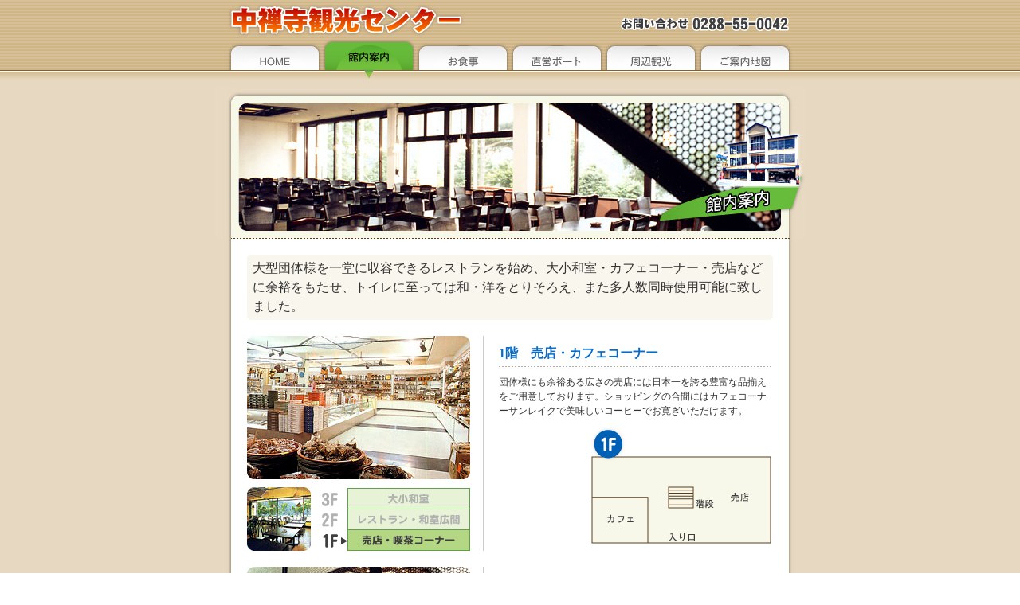

--- FILE ---
content_type: text/html
request_url: http://ckc.jp/kannai.html
body_size: 3377
content:
<!DOCTYPE html PUBLIC "-//W3C//DTD XHTML 1.0 Transitional//EN" "http://www.w3.org/TR/xhtml1/DTD/xhtml1-transitional.dtd">
<html xmlns="http://www.w3.org/1999/xhtml">
<head>
<meta http-equiv="Content-Type" content="text/html; charset=shift_jis" />
<title>中禅寺観光センター | 館内案内</title>
<style type="text/css">
<!--
body {
	margin-left: 0px;
	margin-top: 0px;
	margin-right: 0px;
	margin-bottom: 0px;
	background-image: url(images/allhaikei2.gif);
}

A.link:link { color: #076bc7;}
A.link:visited { color: #076bc7;}
A.link:active { color: #e55100;} 
A.link:hover { color: #e55100;}

.add {      font-size: 9pt;
      line-height: 2em;
	  color: #333333;
}
.guide {font-size: 12pt;
      line-height: 1.5em;
	  color: #333333;
}
.kanko {      font-size: 12pt;
	  font-weight:bold;
      line-height: 2em;
	  color: #076bc7;
}
.kanko2 {      font-size: 9pt;
      line-height: 2em;
	  color: #076bc7;
}
.kanko3 {      font-size: 9pt;
      line-height: 1.5em;
	  color: #56424d;
}
.miya {      font-size: 12pt;
	  font-weight:bold;
      line-height: 2em;
	  color: #076bc7;
}
.miya2 {      font-size: 9pt;
      line-height: 1.5em;
	  color: #333333;
}
-->
</style>
<script type="text/JavaScript">
<!--
function MM_swapImgRestore() { //v3.0
  var i,x,a=document.MM_sr; for(i=0;a&&i<a.length&&(x=a[i])&&x.oSrc;i++) x.src=x.oSrc;
}

function MM_preloadImages() { //v3.0
  var d=document; if(d.images){ if(!d.MM_p) d.MM_p=new Array();
    var i,j=d.MM_p.length,a=MM_preloadImages.arguments; for(i=0; i<a.length; i++)
    if (a[i].indexOf("#")!=0){ d.MM_p[j]=new Image; d.MM_p[j++].src=a[i];}}
}

function MM_findObj(n, d) { //v4.01
  var p,i,x;  if(!d) d=document; if((p=n.indexOf("?"))>0&&parent.frames.length) {
    d=parent.frames[n.substring(p+1)].document; n=n.substring(0,p);}
  if(!(x=d[n])&&d.all) x=d.all[n]; for (i=0;!x&&i<d.forms.length;i++) x=d.forms[i][n];
  for(i=0;!x&&d.layers&&i<d.layers.length;i++) x=MM_findObj(n,d.layers[i].document);
  if(!x && d.getElementById) x=d.getElementById(n); return x;
}

function MM_swapImage() { //v3.0
  var i,j=0,x,a=MM_swapImage.arguments; document.MM_sr=new Array; for(i=0;i<(a.length-2);i+=3)
   if ((x=MM_findObj(a[i]))!=null){document.MM_sr[j++]=x; if(!x.oSrc) x.oSrc=x.src; x.src=a[i+2];}
}
//-->
</script>
</head>

<body onload="MM_preloadImages('images/btr_02.gif','images/btr_04.gif','images/btr_05.gif','images/btr_06.gif','images/btr_07.gif')">
<div align="center">
  <table width="100%" border="0" cellspacing="0" cellpadding="0">
    <tr>
      <td height="100" align="center" background="images/headhaikei.gif"><table width="720" border="0" cellspacing="0" cellpadding="0">
        <tr>
          <td><img src="images/bt_01.gif" alt="中禅寺観光センター　お問い合わせ0288-55-0042" width="720" height="44" /></td>
        </tr>
      </table>
        <table border="0" cellpadding="0" cellspacing="0">
          <tr>
            <td><a href="index.html" onmouseout="MM_swapImgRestore()" onmouseover="MM_swapImage('Image25','','images/btr_02.gif',1)"><img src="images/bt_02.gif" alt="HOME" name="Image25" width="123" height="56" border="0" id="Image25" /></a></td>
            <td><img src="images/btr_03.gif" alt="館内案内" width="117" height="56" /></td>
            <td><a href="syokuji.html" onmouseout="MM_swapImgRestore()" onmouseover="MM_swapImage('Image22','','images/btr_04.gif',1)"><img src="images/bt_04.gif" alt="お食事" name="Image22" width="118" height="56" border="0" id="Image22" /></a></td>
            <td><a href="boat.html" onmouseout="MM_swapImgRestore()" onmouseover="MM_swapImage('Image23','','images/btr_05.gif',1)"><img src="images/bt_05.gif" alt="直営ボート" name="Image23" width="118" height="56" border="0" id="Image23" /></a></td>
            <td><a href="kanko.html" onmouseout="MM_swapImgRestore()" onmouseover="MM_swapImage('Image24','','images/btr_06.gif',1)"><img src="images/bt_06.gif" alt="周辺観光" name="Image24" width="118" height="56" border="0" id="Image24" /></a></td>
            <td><a href="map.html" onmouseout="MM_swapImgRestore()" onmouseover="MM_swapImage('Image26','','images/btr_07.gif',1)"><img src="images/bt_07.gif" alt="ご案内地図" name="Image26" width="126" height="56" border="0" id="Image26" /></a></td>
          </tr>
        </table></td>
    </tr>
  </table>
  <table width="100%" border="0" cellspacing="0" cellpadding="0">
    <tr>
      <td align="center" bgcolor="#E7D9C1"><table width="50%" border="0" cellspacing="0" cellpadding="0">
        <tr>
          <td height="10"><img src="images/spacer.gif" width="1" height="10" /></td>
        </tr>
      </table>
        <table border="0" cellspacing="0" cellpadding="0">
          <tr>
            <td><img src="images/image_kannai.jpg" width="740" height="190" /></td>
          </tr>
        </table>
        <table width="720" border="0" cellpadding="0" cellspacing="0">
          <tr>
            <td width="20" background="images/kage_01.gif"><img src="images/spacer.gif" width="20" height="1" /></td>
            <td width="700" align="center" valign="top" bgcolor="#FFFFFF"><table width="660" border="0" cellspacing="0" cellpadding="0">
                  <tr>
                    <td height="20"><img src="images/spacer.gif" width="10" height="20" /></td>
                  </tr>
                </table>
                <table width="660" border="0" cellpadding="0" cellspacing="0">
                  <tr>
                    <td height="5" align="left"><img src="images/waku_01.gif" width="660" height="5" /></td>
                  </tr>
                  <tr>
                    <td align="center" bgcolor="#f9f6ee"><table width="98%" border="0" cellspacing="0" cellpadding="0">
                        <tr>
                          <td align="left"><span class="guide">大型団体様を一堂に収容できるレストランを始め、大小和室・カフェコーナー・売店などに余裕をもたせ、トイレに至っては和・洋をとりそろえ、また多人数同時使用可能に致しました。</span></td>
                        </tr>
                    </table></td>
                  </tr>
                  <tr>
                    <td height="5" align="left"><img src="images/waku_02.gif" width="660" height="5" /></td>
                  </tr>
                </table>
                <table width="660" border="0" cellspacing="0" cellpadding="0">
                  <tr>
                    <td height="20"><img src="images/spacer.gif" width="10" height="20" /></td>
                  </tr>
                </table>
                <table width="660" border="0" cellspacing="0" cellpadding="0">
                  <tr>
                    <td width="45%" align="left" valign="top"><table border="0" cellspacing="0" cellpadding="0">
                        <tr>
                          <td><img src="images/1f.jpg" width="280" height="180" /></td>
                        </tr>
                        <tr>
                          <td height="10"><img src="images/spacer.gif" width="10" height="10" /></td>
                        </tr>
                        <tr>
                          <td height="80" align="left"><table border="0" cellspacing="0" cellpadding="0">
                            <tr>
                              <td><img src="images/1f_2.jpg" width="80" height="80" /></td>
                              <td width="10"><img src="images/spacer.gif" width="10" height="10" /></td>
                              <td><img src="images/kaisou1.gif" width="190" height="80" /></td>
                            </tr>
                          </table></td>
                        </tr>
                    </table></td>
                    <td width="1" bgcolor="#CCCCCC"><img src="images/spacer.gif" width="1" height="5" /></td>
                    <td width="55%" align="right" valign="middle"><table width="95%" border="0" cellspacing="0" cellpadding="0">
                        <tr>
                          <td align="left"><span class="miya">1階　売店・カフェコーナー</span></td>
                        </tr>
                        <tr>
                          <td height="1" align="left" background="images/tesnsen.gif"><img src="images/spacer.gif" width="10" height="1" /></td>
                        </tr>
                        <tr>
                          <td height="10" align="left"><img src="images/spacer.gif" width="10" height="10" /></td>
                        </tr>
                        <tr>
                          <td align="left"><span class="miya2">団体様にも余裕ある広さの売店には日本一を誇る豊富な品揃えをご用意しております。ショッピングの合間にはカフェコーナーサンレイクで美味しいコーヒーでお寛ぎいただけます。</span></td>
                        </tr>
                        <tr>
                          <td height="10" align="left"><img src="images/spacer.gif" width="10" height="10" /></td>
                        </tr>
                        <tr>
                          <td align="left"><table width="100%" border="0" cellpadding="0" cellspacing="0">
                            <tr>
                              <td align="right"><img src="images/kannai1.gif" width="230" height="150" /></td>
                            </tr>
                          </table></td>
                        </tr>
                        
                    </table></td>
                  </tr>
                </table>
                <table width="660" border="0" cellspacing="0" cellpadding="0">
                  <tr>
                    <td height="20"><img src="images/spacer.gif" width="10" height="20" /></td>
                  </tr>
                </table>
                <table width="660" border="0" cellspacing="0" cellpadding="0">
                  <tr>
                    <td width="45%" align="left" valign="top"><table border="0" cellspacing="0" cellpadding="0">
                        <tr>
                          <td><img src="images/2f.jpg" width="280" height="180" /></td>
                        </tr>
                        <tr>
                          <td height="10"><img src="images/spacer.gif" width="10" height="10" /></td>
                        </tr>
                        <tr>
                          <td height="80" align="left"><table border="0" cellspacing="0" cellpadding="0">
                            <tr>
                              <td><img src="images/2f_2.jpg" width="80" height="80" /></td>
                              <td width="10"><img src="images/spacer.gif" width="10" height="10" /></td>
                              <td><img src="images/kaisou2.gif" width="190" height="80" /></td>
                            </tr>
                          </table></td>
                        </tr>
                    </table></td>
                    <td width="1" bgcolor="#CCCCCC"><img src="images/spacer.gif" width="1" height="5" /></td>
                    <td width="55%" align="right" valign="middle"><table width="95%" border="0" cellspacing="0" cellpadding="0">
                        <tr>
                          <td align="left"><span class="miya">2階　レストラン・和室広間</span></td>
                        </tr>
                        <tr>
                          <td height="1" align="left" background="images/tesnsen.gif"><img src="images/spacer.gif" width="10" height="1" /></td>
                        </tr>
                        <tr>
                          <td height="10" align="left"><img src="images/spacer.gif" width="10" height="10" /></td>
                        </tr>
                        <tr>
                          <td align="left"><span class="miya2">2階は高級志向の大レストランと落ち着いた和室空間になっております。</span></td>
                        </tr>
                        <tr>
                          <td height="10" align="left"><img src="images/spacer.gif" width="10" height="10" /></td>
                        </tr>
                        <tr>
                          <td align="left"><table width="100%" border="0" cellpadding="0" cellspacing="0">
                            <tr>
                              <td align="right"><img src="images/kannai2.gif" width="230" height="150" /></td>
                            </tr>
                          </table></td>
                        </tr>
                    </table></td>
                  </tr>
                </table>
                <table width="660" border="0" cellspacing="0" cellpadding="0">
                  <tr>
                    <td height="20"><img src="images/spacer.gif" width="10" height="20" /></td>
                  </tr>
                </table>
                <table width="660" border="0" cellspacing="0" cellpadding="0">
                  <tr>
                    <td width="45%" align="left" valign="top"><table border="0" cellspacing="0" cellpadding="0">
                        <tr>
                          <td><img src="images/3f.jpg" width="280" height="180" /></td>
                        </tr>
                        <tr>
                          <td height="10"><img src="images/spacer.gif" width="10" height="10" /></td>
                        </tr>
                        <tr>
                          <td height="80" align="left"><table border="0" cellspacing="0" cellpadding="0">
                            <tr>
                              <td><img src="images/3f_2.jpg" width="80" height="80" /></td>
                              <td width="10"><img src="images/spacer.gif" width="10" height="10" /></td>
                              <td><img src="images/kaisou3.gif" width="190" height="80" /></td>
                            </tr>
                          </table></td>
                        </tr>
                    </table></td>
                    <td width="1" bgcolor="#CCCCCC"><img src="images/spacer.gif" width="1" height="5" /></td>
                    <td width="55%" align="right" valign="middle"><table width="95%" border="0" cellspacing="0" cellpadding="0">
                        <tr>
                          <td align="left"><span class="miya">3階　大小和室</span></td>
                        </tr>
                        <tr>
                          <td height="1" align="left" background="images/tesnsen.gif"><img src="images/spacer.gif" width="10" height="1" /></td>
                        </tr>
                        <tr>
                          <td height="10" align="left"><img src="images/spacer.gif" width="10" height="10" /></td>
                        </tr>
                        <tr>
                          <td align="left"><span class="miya2">3階はご人数に合わせた大小和室を取り揃えております。</span></td>
                        </tr>
                        <tr>
                          <td height="10" align="left"><img src="images/spacer.gif" width="10" height="10" /></td>
                        </tr>
                        <tr>
                          <td align="left"><table width="100%" border="0" cellpadding="0" cellspacing="0">
                            <tr>
                              <td align="right"><img src="images/kannai3.gif" width="230" height="150" /></td>
                            </tr>
                          </table></td>
                        </tr>
                    </table></td>
                  </tr>
                </table>
                <table width="660" border="0" cellspacing="0" cellpadding="0">
                  <tr>
                    <td height="20"><img src="images/spacer.gif" width="10" height="20" /></td>
                  </tr>
                </table>
                <table width="100%" border="0" cellspacing="0" cellpadding="0">
                  <tr>
                    <td align="center"><span class="add"><a href="index.html" class="link">HOME</a>　<a href="kannai.html" class="link">館内案内</a>　<a href="syokuji.html" class="link">お食事</a>　<a href="boat.html" class="link">直営ボート</a>　<a href="kanko.html" class="link">周辺観光</a>　<a href="map.html" class="link">ご案内地図</a></span></td>
                  </tr>
                  <tr>
                    <td height="5" bgcolor="#EBEBEB"><img src="images/spacer.gif" width="1" height="5" /></td>
                  </tr>
                  <tr>
                    <td height="10" align="center"><span class="add">中禅寺観光センター　日光市中禅寺湖畔中央<br>TEL/0288-55-0042　FAX/0288-55-0080</span></td>
                  </tr>
                </table></td>
            <td width="20" background="images/kage_03.gif"><img src="images/spacer.gif" width="20" height="1" /></td>
          </tr>
        </table>
        <table width="720" border="0" cellspacing="0" cellpadding="0">
          <tr>
            <td height="20" background="images/underkage.gif"><img src="images/spacer.gif" width="20" height="20" /></td>
          </tr>
        </table>
        <table width="50%" border="0" cellspacing="0" cellpadding="0">
          <tr>
            <td height="10"><img src="images/spacer.gif" width="1" height="10" /></td>
          </tr>
      </table></td>
    </tr>
  </table>
  <table width="100%" border="0" cellspacing="0" cellpadding="0">
    <tr>
      <td height="13" background="images/linehaikei.gif"><img src="images/spacer.gif" width="20" height="13" /></td>
    </tr>
  </table>
  <table width="720" border="0" cellspacing="0" cellpadding="0">
    <tr>
      <td>&nbsp;</td>
    </tr>
  </table>
  <table width="700" border="0" cellspacing="0" cellpadding="0">
    <tr>
      <td align="right"><img src="images/copyright.gif" width="327" height="15" /></td>
    </tr>
  </table>
</div>

</body>
</html>
